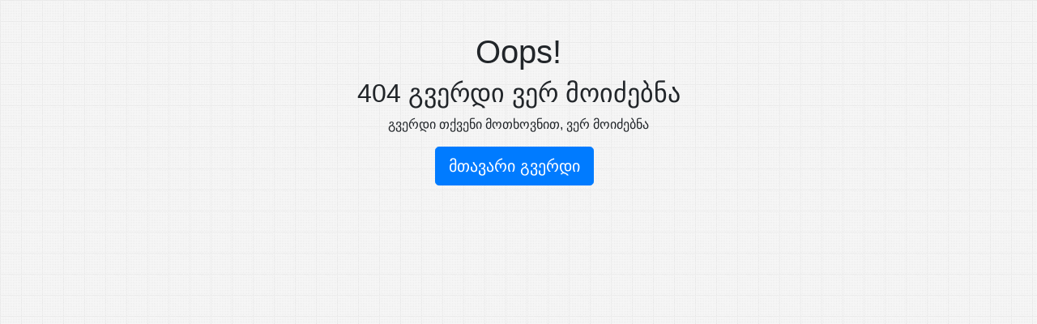

--- FILE ---
content_type: text/html; charset=utf-8
request_url: https://jysk.ge/category/%E1%83%A1%E1%83%90%E1%83%AB%E1%83%98%E1%83%9C%E1%83%94%E1%83%91%E1%83%94%E1%83%9A%E1%83%98-%E1%83%9D%E1%83%97%E1%83%90%E1%83%AE%E1%83%98/%E1%83%92%E1%83%90%E1%83%A1%E1%83%90%E1%83%A8%E1%83%9A%E1%83%94%E1%83%9A%E1%83%98-%E1%83%A1%E1%83%90%E1%83%AC%E1%83%9D%E1%83%9A%E1%83%98/
body_size: 533
content:

<!DOCTYPE html>
<html>
<head>
    <link href="/Content/Plugins/Bootstrap/css/bootstrap.min.css" rel="stylesheet" />
    <link href="/Areas/Admin/Content/Css/404.css" rel="stylesheet" />
    <title>გვერდი ვერ მოიძებნა</title>
</head>
<body>
    <div class="container">
        <div class="row">
            <div class="col-md-12">
                <div class="error-template">
                    <h1>Oops!</h1>
                    <h2>404 გვერდი ვერ მოიძებნა</h2>
                    <div class="error-details">
                        გვერდი თქვენი მოთხოვნით, ვერ მოიძებნა
                    </div>
                    <div class="error-actions">
                        <a href="/" class="btn btn-primary btn-lg">მთავარი გვერდი</a>
                    </div>
                </div>
            </div>
        </div>
    </div>
</body>
</html>
